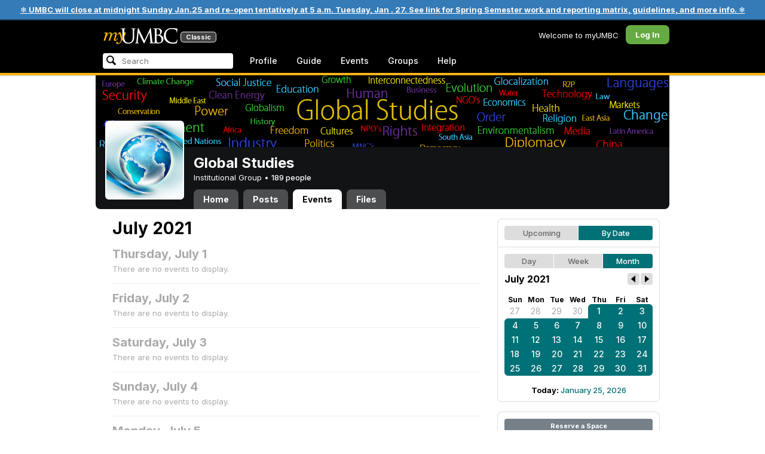

--- FILE ---
content_type: text/html; charset=utf-8
request_url: https://my3.my.umbc.edu/groups/glbl/events/2021/7
body_size: 9086
content:
<!DOCTYPE html>
<html>
<head prefix="og: http://ogp.me/ns#">
<meta content="IE=100" http-equiv="X-UA-Compatible">
<meta charset="utf-8">
<title>July 2021 &middot; Global Studies &middot; myUMBC</title>
<link href="https://assets2-my.umbc.edu/images/favicon.ico?1767879719" rel="icon" type="image/x-icon">
<link rel="preconnect" href="https://fonts.googleapis.com">
<link rel="preconnect" href="https://fonts.gstatic.com" crossorigin>
<link href="https://fonts.googleapis.com/css2?family=Inter:wght@100..900&display=swap" rel="stylesheet">
<link href="/images/avatars/myumbc/xxlarge.png" rel="apple-touch-icon">
<link href="https://assets3-my.umbc.edu/stylesheets/myumbc.css?1767879833" media="all" rel="stylesheet" type="text/css" />
<script type="text/javascript">
//<![CDATA[
var AUTH_TOKEN = "c0iXiskZ5X6nhidoy1l4B7Bo/N4NMqIWUsrDR1GaR+Y=";
//]]>
</script>
<meta name="csrf-param" content="authenticity_token"/>
<meta name="csrf-token" content="c0iXiskZ5X6nhidoy1l4B7Bo/N4NMqIWUsrDR1GaR+Y="/>
<script src="https://assets2-my.umbc.edu/javascripts/cache.myumbc.js?1767879742" type="text/javascript"></script>
<meta content="#333" name="theme-color">
<style>
  /*<![CDATA[*/
    .search-menu-selected a { background-color: #07f; color: #fff; border-radius: 4px; }
  /*]]>*/
</style>
<meta content="noindex" name="robots">
<link href="https://my3.my.umbc.edu/groups/glbl/events.rss?mode=calendar&amp;month=7&amp;view=month&amp;year=2021" rel="alternate" title="rss" type="application/rss+xml" />
<link href="https://my3.my.umbc.edu/groups/glbl/events.xml?mode=calendar&amp;month=7&amp;view=month&amp;year=2021" rel="alternate" title="xml" type="application/rss+xml" />
<link href="https://my3.my.umbc.edu/groups/glbl/events.ics?mode=calendar&amp;month=7&amp;view=month&amp;year=2021" rel="alternate" title="ics" type="application/rss+xml" />

<meta content="myUMBC" property="og:site_name">

<script type="text/javascript">
  var _gaq = _gaq || [];
  _gaq.push(['_setAccount', 'UA-1045586-22']);
  _gaq.push(['_setCustomVar', 1, 'audience', 'general-public', 3]);
  _gaq.push(['_setCustomVar', 2, 'group', 'glbl', 3]);
  _gaq.push(['_trackPageview']);

  _gaq.push(['b._setAccount', 'UA-60567217-1']);
  _gaq.push(['b._trackPageview']);
  
  _gaq.push(['c._setAccount', 'UA-1045586-1']);
  _gaq.push(['c._trackPageview']);

  (function() {
    var ga = document.createElement('script'); ga.type = 'text/javascript'; ga.async = true;
    ga.src = ('https:' == document.location.protocol ? 'https://ssl' : 'http://www') + '.google-analytics.com/ga.js';
    var s = document.getElementsByTagName('script')[0]; s.parentNode.insertBefore(ga, s);
  })();

  $(function() {

    var browser_width = Math.round($(window).width()/10)*10; //"" + (Math.floor(parseInt($(window).width()) / 10) * 10) + "";
    var browser_height = Math.round($(window).height()/10)*10; //"" + (Math.floor(parseInt($(window).height()) / 10) * 10) + "";

/*
    $(window).load(function() {
      if ((browser_width > 0) && (browser_height > 0)) {
        _gaq.push(
          ['_trackEvent', 'Browser', 'Width', browser_width.toString(), browser_width, true],
          ['_trackEvent', 'Browser', 'Height', browser_height.toString(), browser_height, true],
          ['_trackEvent', 'Browser', 'Size', browser_width + "x" + browser_height, browser_width, true]
        );
      }
    });
*/

    //_gaq.push(['_setCustomVar', 3, 'browser-width', browser_width, 3]);
    //console.log("browser-width=" + browser_width);

    function recordOutboundLink(link_href, event, category, action, label, value) {
      try {
        //var myTracker=_gat._getTrackerByName();
        if (value) {
          //_gat._getTrackerByName()._trackEvent(category, action, label, value);
          //_gaq.push(['myTracker._trackEvent', category, action, label, value]);
          _gaq.push(['_trackEvent', category, action, label, value]);
        } else {
          //_gat._getTrackerByName()._trackEvent(category, action, label);
          //_gaq.push(['myTracker._trackEvent', category, action, label]);
          _gaq.push(['_trackEvent', category, action, label]);
        }
        if (event && (!event.metaKey && !event.ctrlKey)){
          event.preventDefault();
          setTimeout('document.location = "' + link_href + '"', 100);
        }
      }catch(err){}
    }

    $("*[data-analytics]").live("click", function(event) {
      try {
        var analytics = jQuery.parseJSON($(this).attr("data-analytics"));
      } catch(err) {
        return;
      }

      var value = null;

      if ($(this).parents('.menu') && (analytics.category.indexOf('Menu:Topics') >= 0)) {
        var menu = $(this).parents('.menu').first();
        var newTime = new Date();
        if (menu.data('menuTime')) {
          value = newTime - menu.data('menuTime');
        }
      }

      if ($(this).data("tracked") != "true") {

        $(this).data("tracked", "true");

        if ($(this).is("a") && $(this).attr("href") != "#" && $(this).attr("target") == null) {
          recordOutboundLink($(this).attr("href"), event, analytics.category, analytics.action, analytics.label, value);
        } else {
          if (value) {
            _gaq.push(['_trackEvent', analytics.category, analytics.action, analytics.label, value]);
          } else {
            _gaq.push(['_trackEvent', analytics.category, analytics.action, analytics.label]);
          }
        }
      }
    });
  });
</script>

<!-- Facebook Pixel Code -->
<script>
!function(f,b,e,v,n,t,s)
{if(f.fbq)return;n=f.fbq=function(){n.callMethod?
n.callMethod.apply(n,arguments):n.queue.push(arguments)};
if(!f._fbq)f._fbq=n;n.push=n;n.loaded=!0;n.version='2.0';
n.queue=[];t=b.createElement(e);t.async=!0;
t.src=v;s=b.getElementsByTagName(e)[0];
s.parentNode.insertBefore(t,s)}(window,document,'script',
'https://connect.facebook.net/en_US/fbevents.js');
 fbq('init', '590821764715059'); 
fbq('track', 'PageView');
</script>
<noscript>
 <img height="1" width="1" 
src="https://www.facebook.com/tr?id=590821764715059&ev=PageView
&noscript=1"/>
</noscript>
<!-- End Facebook Pixel Code -->
</head>
<body>
<div class="banner highlight">
<a href="https://umbc.edu/about/inclement-weather-emergency-closing-policy/">❄️ UMBC will close at midnight Sunday Jan.25 and re-open tentatively at 5 a.m. Tuesday, Jan . 27.  See link for Spring Semester work and reporting matrix, guidelines, and more info. ❄️</a>
</div>

<div id="masthead" style="background-color: #000; border-bottom: 4px solid #fdb515; position: relative; box-shadow: 0 1px 2px rgba(0,0,0,.24); z-index: 10;">
<div id="head" style="max-width: 960px; margin: 0 auto;">
<a href="https://my.umbc.edu/" id="logo">
<svg xmlns="http://www.w3.org/2000/svg" viewBox="0 0 684 152" class="logo" role="img"><title>myUMBC</title><g fill-rule="evenodd" class="umbc" clip-rule="evenodd"><path d="M231.166 147c-8.908 0-25.64-1.681-37.632-12.947-7.412-7.078-15.916-18.891-15.916-47.6876V60.2746c0-27.8377 0-32.8524-.358-38.5412-.324-5.4966-1.406-8.1457-6.966-9.3193-1.363-.3391-4.301-.5168-5.906-.5168-1.158 0-2.388-.7081-2.388-2.01825 0-2.37684 2.68-2.37684 3.823-2.37684 5.572 0 12.603.25792 16.804.41206 1.971.07296 3.35.12434 3.84.12434.548 0 2.201-.06576 4.31-.14797l.164-.00719c4.203-.16134 9.827-.38124 13.299-.38124 1.143 0 3.823 0 3.823 2.37684 0 1.31015-1.23 2.01825-2.388 2.01825-1.16 0-2.191.1705-4.242.5086-4.088.6053-5.572 2.9554-5.938 9.3234-.358 5.6929-.358 10.7076-.358 38.5453v25.019c0 27.2754 6.658 37.2724 13.169 43.4554 8.522 7.966 16.44 9.567 26.45 9.567 10.437 0 20.955-4.799 27.453-12.526 7.141-8.811 10.19-21.727 10.19-43.1764v-22.339c0-27.8377 0-32.8524-.357-38.5412-.324-5.4966-1.407-8.1457-6.966-9.3193-1.364-.3391-4.302-.5168-5.907-.5168-1.158 0-2.386-.7081-2.386-2.01825 0-2.37684 2.678-2.37684 3.822-2.37684 5.921 0 12.795.28772 16.488.44186 1.379.05755 2.261.09454 2.541.09454.377 0 1.476-.05343 2.885-.12125l.228-.01131c3.333-.1603 8.323-.40384 11.966-.40384 1.143 0 3.823 0 3.823 2.37684 0 1.31015-1.229 2.01825-2.388 2.01825-1.189 0-2.216 0-4.257.5086-4.131.7635-5.561 3.0273-5.923 9.3234-.357 5.6929-.357 10.7076-.357 38.5453v19.1206c0 34.8058-8.996 47.2178-16.834 54.1398C255.14 145.603 240.78 147 231.166 147Z"></path><path d="M498.253 14.3995c-.819 0-5.077.0411-8.387.8662-1.434.3176-1.434.6217-1.434 1.0472v47.8913c0 .8241.087.859.659 1.0872.989.1428 4.165.6484 10.597.6484 10.033 0 12.1-.3196 15.621-4.3252 3.957-4.5019 6.227-10.8535 6.227-17.425 0-13.7431-6.096-29.7901-23.283-29.7901Zm-9.812 58.2639c.008.0277-.009.1212-.009.298V83.149c0 13.4235 0 35.888.177 38.538l.045.71c.495 8.142.614 10.074 5.523 12.439 5.134 2.462 13.716 2.587 15.383 2.587 11.24 0 24.363-6.397 24.363-24.43 0-7.009-1.658-24.447-17.001-34.9625-5.876-3.9542-10.211-4.4926-14.4-5.0105-1.607-.2446-6.269-.3628-13.962-.3628-.058 0-.094.0031-.119.0062Zm16.094 72.3706c-2.565 0-10.648-.416-16.552-.719l-.73-.038c-3.409-.176-6.101-.315-6.593-.315-.249 0-1.387.047-2.959.108-2.547.102-46.742.181-50.221.181-1.145 0-3.823 0-3.823-2.377 0-1.005.737-2.017 2.385-2.017 1.289 0 3.226-.26 5.179-.693.446-.088 2.57-.78 1.819-6.033l-8.403-89.7172-44.182 93.3362c-2.908 6.117-3.513 7.39-5.533 7.39-1.783 0-2.598-1.537-6.027-8.01l-.379-.712c-1.954-3.668-7.083-13.64-20.427-40.317l-.584-1.1663c-1.701-3.3808-18.458-39.167-22.82-48.9179l-6.977 80.5672c-.175 2.807-.175 5.971-.175 9.031 0 2.222 1.641 4.162 3.903 4.611 2.953.694 5.557.877 6.634.877 1.174 0 2.387.689 2.387 1.84 0 2.557-2.93 2.557-4.182 2.557-4.578 0-9.944-.249-13.493-.41l-.253-.014c-1.469-.066-2.528-.114-2.948-.114-.549 0-1.942.065-3.722.149l-.294.015c-3.394.159-7.982.374-11.063.374-2.656 0-4.003-.861-4.003-2.557 0-1.208 1.382-1.84 2.747-1.84 1.393 0 2.598 0 5.197-.518 5.05-.914 5.683-6.955 6.354-13.349l.069-.653L317.791 9.06108C318.016 7.81562 318.529 5 320.711 5c1.92 0 2.843 1.67088 3.557 3.23591L378.317 118.839 430.246 8.40444C430.816 7.13844 431.773 5 433.802 5c2.307 0 2.783 2.68409 3.102 5.6724l12.024 109.7226c.664 5.937 1.768 15.819 9.039 18.144 3.563 1.142 7.763 1.09 8.926.742 3.048-.911 3.767-4.416 4.388-8.903.889-7.434.889-21.211.889-38.6516V60.2746c0-27.8377 0-32.8524-.357-38.5412-.326-5.4966-1.409-8.1468-6.968-9.3193-1.362-.3391-4.301-.5168-5.905-.5168-1.361 0-2.386-.8684-2.386-2.01825 0-2.37684 2.676-2.37684 3.821-2.37684 5.936 0 13.837.29903 17.633.44186l.928.03597c.929.03391 1.541.05857 1.724.05857h.001c1.81 0 4.183-.09865 6.695-.20346 3.609-.149 8.068-.33294 12.872-.33294 29.089 0 36.851 17.44559 36.851 27.75339 0 14.6033-8.408 23.7458-16.092 31.7375 7.214 2.5001 14.261 6.9579 19.46 12.325 7.076 7.3001 10.815 16.2258 10.815 25.8119 0 10.206-4.252 20.166-11.666 27.329-8.516 8.226-20.639 12.575-35.061 12.575Z"></path><path d="M636.123 147c-25.95 0-44.977-6.21-59.875-19.543-14.624-13.056-22.037-31.09-22.037-53.6016 0-14.0977 5.356-34.4945 20.384-49.4574C587.708 11.3454 605.836 5 630.019 5c4.323 0 15.53.20963 26.198 2.15899l.507.09557c6.541 1.19921 12.159 2.22886 17.693 2.57311 1.394.12639 3.225.56103 3.225 2.91013 0 .6207-.083 1.2969-.211 2.3234-.19 1.5476-.473 3.8587-.688 7.7368-.205 3.3685-.293 8.1006-.365 11.9027-.052 2.9328-.098 5.3549-.175 6.515-.122 1.8446-.306 4.6366-2.564 4.6366-2.387 0-2.387-2.606-2.387-4.7003 0-6.8418-2.895-13.8757-7.202-17.5052-5.814-4.9592-18.978-9.9615-35.289-9.9615-27.413 0-37.356 9.6163-40.623 12.7772-13.985 13.3485-15.869 30.7262-15.869 45.9645 0 16.5536 6.466 32.904 17.738 44.856 11.924 12.642 28.304 19.603 46.116 19.603 19.399 0 26.149-4.157 30.551-8.649 3.627-3.779 5.868-11.406 6.386-14.507.268-1.469.633-3.47 2.733-3.47.664 0 2.207.354 2.207 3.627 0 1.364-2.166 16.977-3.987 23.14-1.156 3.638-1.688 4.231-5.195 5.782-7.764 3.091-21.977 4.191-32.695 4.191Z"></path></g><g class="my"><path d="M121.908 139.42c0 3.507 1.207 6.27 3.612 8.278 2.409 2.021 5.68 3.023 9.816 3.023 7.38 0 13.896-2.315 19.549-6.94 5.654-4.636 12.274-13.1 19.866-25.393 4.55-7.12 8.576-13.813 12.078-20.0968 5.857-10.31 11.869-22.186 18.04-35.634 2.406-5.231 3.163-9.812 2.276-13.736-.891-3.927-3.144-5.891-6.759-5.891-2.309 0-4.197.789-5.665 2.353-1.469 1.575-2.179 3.592-2.126 6.05l.315 2.746c.68 5.184.762 9.826.237 13.929-.527 4.113-1.707 8.024-3.542 11.738-3.174 6.591-6.351 12.744-9.526 18.445l-2.422 4.4748c-1.57-8.1658-3.192-15.4338-4.864-21.8198-1.779-7.12-4-14.914-6.667-23.391-1.623-5.024-3.348-8.698-5.18-11.031-1.832-2.326-3.923-3.494-6.276-3.494-3.661 0-7.244 2.099-10.748 6.281-3.501 4.188-6.926 10.468-10.273 18.838l4.783 2.512c2.092-4.812 4.067-8.519 5.922-11.109 1.857-2.586 3.492-3.883 4.905-3.883.99 0 1.853.589 2.588 1.771.731 1.175 1.619 3.44 2.667 6.781 1.827 5.922 3.418 11.467 4.776 16.647 2.611 10.307 5.247 22.6268 7.91 36.9688l-1.75 2.745c-5.077 7.747-9.05 13.215-11.926 16.407-1.256 1.361-2.486 2.509-3.686 3.453-3.19 2.513-6.356 3.806-9.493 3.887-3.139.075-4.314-1.113-3.531-3.578l.315-.78c.625-2.775.261-5.041-1.098-6.791-1.36-1.751-3.426-2.628-6.199-2.628-2.091 0-3.936.891-5.531 2.672-1.593 1.774-2.393 3.843-2.393 6.196Z"></path><path fill-rule="evenodd" d="M25.7383 54.4153c.9168 1.124.7999 3.511-.3509 7.178L7.50409 119.897H22.0941c5.4019-22.2197 11.5566-38.9007 18.4652-50.0357 6.9096-11.136 14.543-16.702 22.9093-16.702 3.5323 0 5.6938 1.426 6.4766 4.276.7859 2.847.21 7.381-1.7246 13.604l-3.4443 11.531c-3.2353 10.455-7.3025 22.8977-12.2075 37.3267h14.3321c5.4679-22.2197 11.6306-38.9007 18.4922-50.0357 6.8606-11.136 14.389-16.702 22.5909-16.702 3.103 0 5.097 1.029 5.987 3.095.89 2.065.683 5.187-.625 9.368l-11.483 37.3157c-1.832 5.851-1.859 10.503-.078 13.952 1.776 3.451 5.072 5.174 9.882 5.174 4.863 0 9.62-1.909 14.275-5.725 4.81-3.876 9.569-9.649 14.277-17.3337l-4.393-3.217c-3.976 5.9077-7.569 10.4447-10.785 13.6067-3.217 3.165-5.871 4.743-7.961 4.743-1.935 0-3.087-.545-3.452-1.649-.367-1.097-.079-3.186.864-6.27l9.803-31.9257c1.884-6.013 2.798-11.092 2.745-15.222.053-2.614-.315-4.859-1.103-6.741-1.896-4.862-6.346-7.3-13.346-7.3-10.793 0-20.8482 6.643-30.1673 19.928l-.025.078c.21-3.87-.103-7.215-.9338-10.042-1.9756-6.643-6.7276-9.964-14.2631-9.964-10.1208 0-19.9313 6.8637-29.4304 20.5991l4.7374-20.5986-27.9632 2.0615-1.7266 5.634h5.3409c4.1371 0 6.6646.565 7.5784 1.689Zm12.0331 11.2141-.0255.0369v.074l.0255-.1109Z" clip-rule="evenodd"></path></g></svg>
<div id="logo-classic">Classic</div>
</a>
<ul id="dashboard">
<li class="dashboard-text">Welcome to myUMBC</li>
<li class="login menu" id="dashboard-log"><a href="https://my3.my.umbc.edu/login?u=https%3A%2F%2Fmy3.my.umbc.edu%2Fgroups%2Fglbl%2Fevents%2F2021%2F7" class="menu-label">Log In</a></li>
</ul>
</div>
<div style="max-width: 960px; margin: 0 auto;"><div id="nav">
<ul id="nav-left">
<li id="nav-search">
<div class="menu-label">
<form action="/search/search" id="nav-search-form" method="post"><div style="margin:0;padding:0;display:inline"><input name="authenticity_token" type="hidden" value="c0iXiskZ5X6nhidoy1l4B7Bo/N4NMqIWUsrDR1GaR+Y=" /></div>
<div>
<span id="nav-search-input-container">
<input autocomplete="off" id="nav-search-input" maxlength="200" name="q" placeholder="Search" size="30" type="text" value="" />
<span class="icon search" id="nav-search-icon"></span>
<span id="nav-search-loading"></span>
</span>
<input id="nav-search-role" name="role" type="hidden" value="general-public" />
<input id="sitesearch" name="sitesearch" type="hidden" value="umbc.edu" />
<input id="domains" name="domains" type="hidden" value="umbc.edu" />
<input id="sitekey" name="sitekey" type="hidden" value="umbc" />
<input id="myumbc_recommendation_count" name="myumbc_recommendation_count" type="hidden" value="" />
<input id="myumbc_request_url" name="myumbc_request_url" type="hidden" value="https://my3.my.umbc.edu/groups/glbl/events/2021/7" />
</div>
</form>
</div>
<div id="menu-search-results-container">
<div id="menu-search-results"></div>
</div>
</li>
<li class="menu" id="nav-profile"><a href="https://my.umbc.edu/go/profile" class="menu-label">Profile</a></li>
<li class="menu" id="nav-groups"><a href="https://my.umbc.edu/guide" class="menu-label">Guide</a></li>
<li class="menu" id="nav-events"><a href="https://my.umbc.edu/events" class="menu-label">Events</a></li>
<li class="menu" id="nav-groups"><a href="/groups" class="menu-label">Groups</a></li>
<li class="menu" id="nav-explore">
<a href="https://my.umbc.edu/help" class="menu-label">Help</a>
</li>
</ul>
</div>
</div>
</div>
<div id="container" style="margin-top: 0; z-index: 5;">
<div id="body">
<div id="group-header">
<div id="group-picture"><a href='/groups/glbl'><span class="avatar xxxlarge" style="background-image: url('https://assets2-my.umbc.edu/system/shared/avatars/groups/000/000/680/3ffa944140b77ef7b5e7500eb4ca2fe5/xxxlarge.png?1425613670')" title="Global Studies (Institutional Group)"></span></a></div>
<div id="header" style="background-image: url('https://assets3-my.umbc.edu/system/shared/headers/000/000/858/a67f096809415ca1c9f112d96d27689b/original.png?1422543939')"></div>
<div id="group-bar">
<div class="name">Global Studies</div>
<div class="description">
Institutional Group
&bull;
<a href="/groups/glbl/people">
189 people
</a>
</div>
</div>
<ul id="tabs">
<li>
<a href="/groups/glbl">Home</a>
</li>
<li>
<a href="/groups/glbl/posts">Posts</a>
</li>
<li class="active">
<a href="/groups/glbl/events">Events</a>
</li>
<li>
<a href="/groups/glbl/files">Files</a>
</li>
</ul>
</div>
<div class="sidebar" id="page">

<div id="main">
<div class="section">
<div class="title-block" style="padding-bottom: 8px;">
<h2>July 2021</h2>
</div>
<div class="events-listing content-listing month-view blank">
<h4>Thursday, July  1</h4>
<p>There are no events to display.</p>
</div>
<div class="events-listing content-listing month-view blank">
<h4>Friday, July  2</h4>
<p>There are no events to display.</p>
</div>
<div class="events-listing content-listing month-view blank">
<h4>Saturday, July  3</h4>
<p>There are no events to display.</p>
</div>
<div class="events-listing content-listing month-view blank">
<h4>Sunday, July  4</h4>
<p>There are no events to display.</p>
</div>
<div class="events-listing content-listing month-view blank">
<h4>Monday, July  5</h4>
<p>There are no events to display.</p>
</div>
<div class="events-listing content-listing month-view blank">
<h4>Tuesday, July  6</h4>
<p>There are no events to display.</p>
</div>
<div class="events-listing content-listing month-view blank">
<h4>Wednesday, July  7</h4>
<p>There are no events to display.</p>
</div>
<div class="events-listing content-listing month-view blank">
<h4>Thursday, July  8</h4>
<p>There are no events to display.</p>
</div>
<div class="events-listing content-listing month-view blank">
<h4>Friday, July  9</h4>
<p>There are no events to display.</p>
</div>
<div class="events-listing content-listing month-view blank">
<h4>Saturday, July 10</h4>
<p>There are no events to display.</p>
</div>
<div class="events-listing content-listing month-view blank">
<h4>Sunday, July 11</h4>
<p>There are no events to display.</p>
</div>
<div class="events-listing content-listing month-view blank">
<h4>Monday, July 12</h4>
<p>There are no events to display.</p>
</div>
<div class="events-listing content-listing month-view blank">
<h4>Tuesday, July 13</h4>
<p>There are no events to display.</p>
</div>
<div class="events-listing content-listing month-view blank">
<h4>Wednesday, July 14</h4>
<p>There are no events to display.</p>
</div>
<div class="events-listing content-listing month-view blank">
<h4>Thursday, July 15</h4>
<p>There are no events to display.</p>
</div>
<div class="events-listing content-listing month-view blank">
<h4>Friday, July 16</h4>
<p>There are no events to display.</p>
</div>
<div class="events-listing content-listing month-view blank">
<h4>Saturday, July 17</h4>
<p>There are no events to display.</p>
</div>
<div class="events-listing content-listing month-view blank">
<h4>Sunday, July 18</h4>
<p>There are no events to display.</p>
</div>
<div class="events-listing content-listing month-view blank">
<h4>Monday, July 19</h4>
<p>There are no events to display.</p>
</div>
<div class="events-listing content-listing month-view blank">
<h4>Tuesday, July 20</h4>
<p>There are no events to display.</p>
</div>
<div class="events-listing content-listing month-view blank">
<h4>Wednesday, July 21</h4>
<p>There are no events to display.</p>
</div>
<div class="events-listing content-listing month-view blank">
<h4>Thursday, July 22</h4>
<p>There are no events to display.</p>
</div>
<div class="events-listing content-listing month-view blank">
<h4>Friday, July 23</h4>
<p>There are no events to display.</p>
</div>
<div class="events-listing content-listing month-view blank">
<h4>Saturday, July 24</h4>
<p>There are no events to display.</p>
</div>
<div class="events-listing content-listing month-view blank">
<h4>Sunday, July 25</h4>
<p>There are no events to display.</p>
</div>
<div class="events-listing content-listing month-view blank">
<h4>Monday, July 26</h4>
<p>There are no events to display.</p>
</div>
<div class="events-listing content-listing month-view blank">
<h4>Tuesday, July 27</h4>
<p>There are no events to display.</p>
</div>
<div class="events-listing content-listing month-view blank">
<h4>Wednesday, July 28</h4>
<p>There are no events to display.</p>
</div>
<div class="events-listing content-listing month-view blank">
<h4>Thursday, July 29</h4>
<p>There are no events to display.</p>
</div>
<div class="events-listing content-listing month-view blank">
<h4>Friday, July 30</h4>
<p>There are no events to display.</p>
</div>
<div class="events-listing content-listing month-view blank">
<h4>Saturday, July 31</h4>
<p>There are no events to display.</p>
</div>

</div>

</div>
<div id="side">
<div class="section-wrapper bordered">
<div class="section content-navigator">
<ul class="switcher">
<li class="" style="width: 50.0%" title="Show upcoming">
<a href="/groups/glbl/events?mode=upcoming">Upcoming</a>
</li>
<li class="active" style="width: 50.0%" title="Show events as a standard calendar">
<a href="/groups/glbl/events/2021/7/25/month">By Date</a>
</li>
</ul>

</div>
<div class="section content-navigator">
<div class="calendar">
<ul class="switcher">
<li class="" style="width: 33.333%" title="Day View">
<a href="/groups/glbl/events/2021/7/25">Day</a>
</li>
<li class="" style="width: 33.333%" title="Week View">
<a href="/groups/glbl/events/2021/7/25/week">Week</a>
</li>
<li class="active" style="width: 33.333%" title="Month View">
<a href="/groups/glbl/events/2021/7">Month</a>
</li>
</ul>

<div class="header">
<h5>July 2021</h5>
<div class="nav prev-month"><a href="/groups/glbl/events/2021/6" rel="nofollow"></a></div>
<div class="nav next-month"><a href="/groups/glbl/events/2021/8" rel="nofollow"></a></div>
</div>
<div class="month" style="padding: 12px 0;">
<table>
<tr>
<th style="font-weight: bold;">Sun</th>
<th style="font-weight: bold;">Mon</th>
<th style="font-weight: bold;">Tue</th>
<th style="font-weight: bold;">Wed</th>
<th style="font-weight: bold;">Thu</th>
<th style="font-weight: bold;">Fri</th>
<th style="font-weight: bold;">Sat</th>
</tr>
<tr class="">
<td class="sun prev-month">
<a href="/groups/glbl/events/2021/6/27/month">27</a>
</td>
<td class="mon prev-month">
<a href="/groups/glbl/events/2021/6/28/month">28</a>
</td>
<td class="tue prev-month">
<a href="/groups/glbl/events/2021/6/29/month">29</a>
</td>
<td class="wed prev-month">
<a href="/groups/glbl/events/2021/6/30/month">30</a>
</td>
<td class="thu active active-month first-day">
<a href="/groups/glbl/events/2021/7/1/month">1</a>
</td>
<td class="fri active active-month">
<a href="/groups/glbl/events/2021/7/2/month">2</a>
</td>
<td class="sat active active-month first-saturday">
<a href="/groups/glbl/events/2021/7/3/month">3</a>
</td>
</tr>
<tr class="">
<td class="sun active active-month first-sunday">
<a href="/groups/glbl/events/2021/7/4/month">4</a>
</td>
<td class="mon active active-month">
<a href="/groups/glbl/events/2021/7/5/month">5</a>
</td>
<td class="tue active active-month">
<a href="/groups/glbl/events/2021/7/6/month">6</a>
</td>
<td class="wed active active-month">
<a href="/groups/glbl/events/2021/7/7/month">7</a>
</td>
<td class="thu active active-month">
<a href="/groups/glbl/events/2021/7/8/month">8</a>
</td>
<td class="fri active active-month">
<a href="/groups/glbl/events/2021/7/9/month">9</a>
</td>
<td class="sat active active-month">
<a href="/groups/glbl/events/2021/7/10/month">10</a>
</td>
</tr>
<tr class="">
<td class="sun active active-month">
<a href="/groups/glbl/events/2021/7/11/month">11</a>
</td>
<td class="mon active active-month">
<a href="/groups/glbl/events/2021/7/12/month">12</a>
</td>
<td class="tue active active-month">
<a href="/groups/glbl/events/2021/7/13/month">13</a>
</td>
<td class="wed active active-month">
<a href="/groups/glbl/events/2021/7/14/month">14</a>
</td>
<td class="thu active active-month">
<a href="/groups/glbl/events/2021/7/15/month">15</a>
</td>
<td class="fri active active-month">
<a href="/groups/glbl/events/2021/7/16/month">16</a>
</td>
<td class="sat active active-month">
<a href="/groups/glbl/events/2021/7/17/month">17</a>
</td>
</tr>
<tr class="">
<td class="sun active active-month">
<a href="/groups/glbl/events/2021/7/18/month">18</a>
</td>
<td class="mon active active-month">
<a href="/groups/glbl/events/2021/7/19/month">19</a>
</td>
<td class="tue active active-month">
<a href="/groups/glbl/events/2021/7/20/month">20</a>
</td>
<td class="wed active active-month">
<a href="/groups/glbl/events/2021/7/21/month">21</a>
</td>
<td class="thu active active-month">
<a href="/groups/glbl/events/2021/7/22/month">22</a>
</td>
<td class="fri active active-month">
<a href="/groups/glbl/events/2021/7/23/month">23</a>
</td>
<td class="sat active active-month">
<a href="/groups/glbl/events/2021/7/24/month">24</a>
</td>
</tr>
<tr class="">
<td class="sun active active-month last-sunday">
<a href="/groups/glbl/events/2021/7/25/month">25</a>
</td>
<td class="mon active active-month">
<a href="/groups/glbl/events/2021/7/26/month">26</a>
</td>
<td class="tue active active-month">
<a href="/groups/glbl/events/2021/7/27/month">27</a>
</td>
<td class="wed active active-month">
<a href="/groups/glbl/events/2021/7/28/month">28</a>
</td>
<td class="thu active active-month">
<a href="/groups/glbl/events/2021/7/29/month">29</a>
</td>
<td class="fri active active-month">
<a href="/groups/glbl/events/2021/7/30/month">30</a>
</td>
<td class="sat active active-month last-day last-saturday">
<a href="/groups/glbl/events/2021/7/31/month">31</a>
</td>
</tr>
</table>
</div>
<div class="today-link">Today: <a href="/groups/glbl/events/2026/1/25/month">January 25, 2026</a></div>
</div>

</div>
</div>
<div class="section-wrapper bordered">
<div class="section">
<a class="button full" href="/go/438">Reserve a Space</a>
</div>
</div>

</div>
</div>

</div>
<div id="foot">
<div style="border-top: 1px solid #e0e0e0; display: flex; flex-wrap: wrap; font-size: 12px; justify-content: space-between; line-height: 14px; margin: 16px auto 0; padding: 16px 16px 4px 16px;">
<div>
All events, groups, organizations, and centers are open for full participation by all individuals regardless of race, color, religion, sex, national origin, or any other protected category under applicable federal law, state law, and the University's <a target="_blank" href="https://ecr.umbc.edu/discrimination-policy/">nondiscrimination policy</a>.
</div>
<div style="margin-top: 16px;">
myUMBC is a UMBC limited public community forum for information sharing and dialogue. As a public institution, UMBC generally may not limit a community member's right to free speech on this forum. UMBC does not endorse the views expressed or information presented here, unless specifically stated in an official UMBC post. <a href="https://umbc.edu/go/community-standards">Learn more...</a>
</div>
</div>
<div class="bot" style="margin-top: 0;">
<a href="/go/umbc" id="umbc-logo"></a>
<div id="footer-links">
<div class="links">&copy; 2026 Universty of Maryland, Baltimore County.&nbsp;&nbsp;&nbsp;&nbsp;&nbsp;<a href="/about/studentdata">Use of Student Data</a>&nbsp;&nbsp;&nbsp;&nbsp;&nbsp;<a href="http://umbc.edu/go/equal-opportunity">Equal Opportunity</a>&nbsp;&nbsp;&nbsp;&nbsp;&nbsp;<a href="/go/safety">Safety Resources</a></div>
<div class="copyright"></div>
</div>
</div>
</div>
<!-- Diagnostic Info: -->
<div style="font-size: 12px; color: rgba(0,0,0,.24); text-align: center; margin-top: 16px;">#1.18.21.4 - 6131 - production - prod6 - general-public</div>
</div>
</body>
</html>
